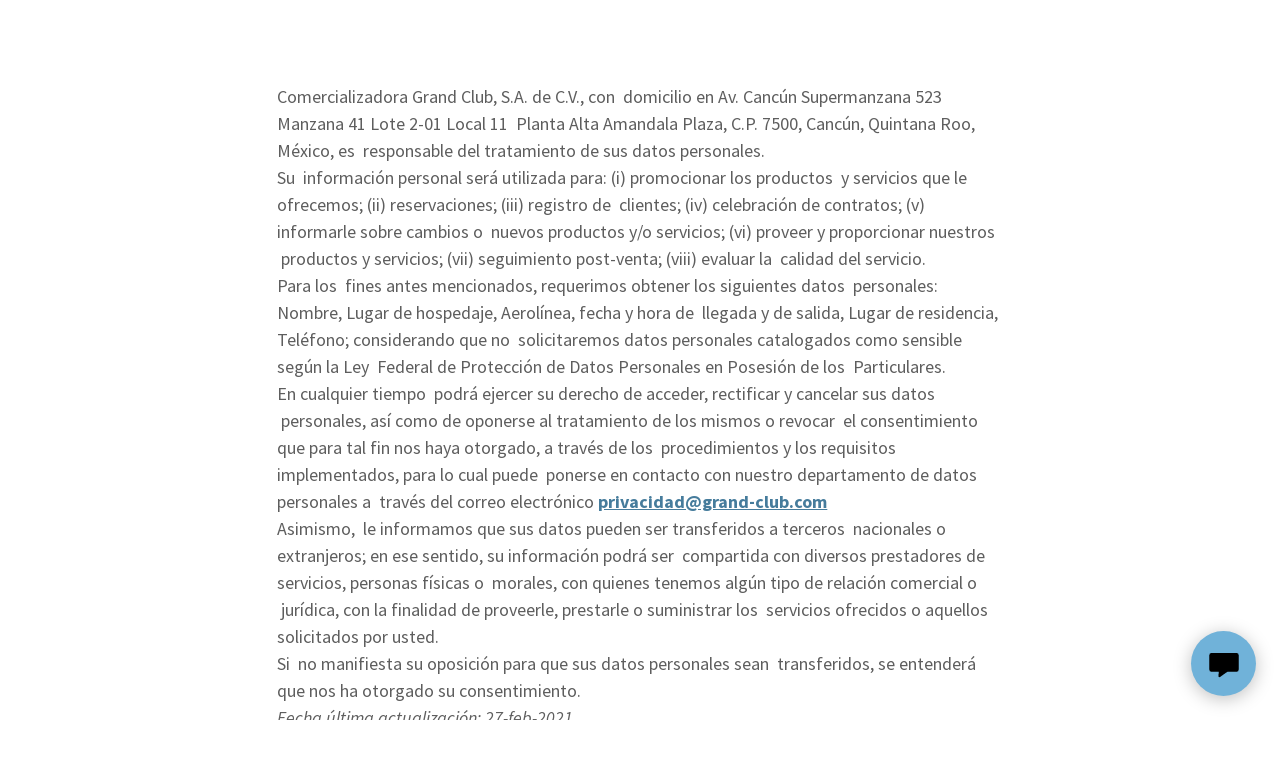

--- FILE ---
content_type: application/javascript
request_url: https://img1.wsimg.com/blobby/go/a6650562-cb0a-4f48-8bdc-ee09fa3af233/gpub/cb463a66921316e6/script.js
body_size: 3769
content:
window.cxs && window.cxs.setOptions({ prefix: "c2-" });
window.wsb=window.wsb||{};window.wsb["Theme19"]=window.wsb["Theme19"]||window.radpack("@widget/LAYOUT/bs-layout19-Theme-publish-Theme").then(function(t){return new t.default();});
window.wsb['context-bs-1']=JSON.parse("{\"renderMode\":\"PUBLISH\",\"fonts\":[\"fjalla-one\",\"default\",\"\"],\"colors\":[\"#70b2d9\"],\"fontScale\":\"medium\",\"locale\":\"es-US\",\"language\":\"es\",\"internalLinks\":{\"79f54003-6e80-4924-94c3-2d8ab90a62e9\":{\"pageId\":\"4be67e91-28e3-45d9-9be6-d3b74f11a5a8\",\"widgetId\":null,\"routePath\":\"/grand-club\"},\"e9cf876d-0f1c-496e-9dba-0d3887537806\":{\"pageId\":\"7cfc3b18-bdc8-4cb8-80dd-3adbd5ea0a13\",\"widgetId\":null,\"routePath\":\"/aviso-de-privacidad-arco\"},\"9a1106b3-0ab6-45c7-be42-8212b012b40a\":{\"pageId\":\"4c6d3a4e-4976-41cc-afb0-0b938dee2531\",\"widgetId\":null,\"routePath\":\"/aviso-de-privacidad-impre\"},\"951ad0ac-a718-4f40-aa1e-a2bfe140442c\":{\"pageId\":\"7cfc3b18-bdc8-4cb8-80dd-3adbd5ea0a13\",\"widgetId\":null,\"routePath\":\"/aviso-de-privacidad-arco\"},\"9bee19df-44e3-4153-9914-6ab8350d359a\":{\"pageId\":\"c2ad5a56-f089-4159-b7fe-aad7329329ac\",\"widgetId\":null,\"routePath\":\"/aviso-de-privacidad-cgc\"},\"7a3ffe0b-42bd-4fad-9dd8-28ea82e16f34\":{\"pageId\":\"4c6d3a4e-4976-41cc-afb0-0b938dee2531\",\"widgetId\":null,\"routePath\":\"/aviso-de-privacidad-impre\"}},\"isInternalPage\":true,\"navigationMap\":{\"4be67e91-28e3-45d9-9be6-d3b74f11a5a8\":{\"isFlyoutMenu\":false,\"active\":false,\"pageId\":\"4be67e91-28e3-45d9-9be6-d3b74f11a5a8\",\"name\":\"grand club\",\"href\":\"/grand-club\",\"target\":\"\",\"visible\":true,\"requiresAuth\":false,\"tags\":[],\"rel\":\"\",\"type\":\"page\",\"showInFooter\":true},\"4c6d3a4e-4976-41cc-afb0-0b938dee2531\":{\"isFlyoutMenu\":false,\"active\":false,\"pageId\":\"4c6d3a4e-4976-41cc-afb0-0b938dee2531\",\"name\":\"Aviso de privacidad Impre\",\"href\":\"/aviso-de-privacidad-impre\",\"target\":\"\",\"visible\":false,\"requiresAuth\":false,\"tags\":[],\"rel\":\"\",\"type\":\"page\",\"showInFooter\":false},\"7cfc3b18-bdc8-4cb8-80dd-3adbd5ea0a13\":{\"isFlyoutMenu\":false,\"active\":false,\"pageId\":\"7cfc3b18-bdc8-4cb8-80dd-3adbd5ea0a13\",\"name\":\"aviso de privacidad ARCO\",\"href\":\"/aviso-de-privacidad-arco\",\"target\":\"\",\"visible\":false,\"requiresAuth\":false,\"tags\":[],\"rel\":\"\",\"type\":\"page\",\"showInFooter\":false},\"c2ad5a56-f089-4159-b7fe-aad7329329ac\":{\"isFlyoutMenu\":false,\"active\":true,\"pageId\":\"c2ad5a56-f089-4159-b7fe-aad7329329ac\",\"name\":\"Aviso de privacidad CGC\",\"href\":\"/aviso-de-privacidad-cgc\",\"target\":\"\",\"visible\":false,\"requiresAuth\":false,\"tags\":[],\"rel\":\"\",\"type\":\"page\",\"showInFooter\":false}},\"dials\":{\"fonts\":{\"primary\":{\"id\":\"fjalla-one\",\"description\":\"\",\"tags\":[\"sans-serif\",\"modern\",\"clean\"],\"meta\":{\"order\":12,\"primary\":{\"id\":\"fjalla-one\",\"name\":\"Fjalla One\",\"url\":\"//fonts.googleapis.com/css?family=Fjalla+One:400&display=swap\",\"family\":\"'Fjalla One', arial, sans-serif\",\"size\":16,\"weight\":400,\"weights\":[400,700]},\"alternate\":{\"id\":\"source-sans-pro\",\"name\":\"Source Sans Pro\",\"url\":\"//fonts.googleapis.com/css?family=Source+Sans+Pro:300,300i,400,400i,700,700i&display=swap\",\"family\":\"'Source Sans Pro', arial, sans-serif\",\"size\":16,\"weight\":400,\"weights\":[300,400,700],\"styles\":{\"letterSpacing\":\"normal\",\"textTransform\":\"none\"}}},\"overridesPrimary\":[{\"languages\":[\"en\"],\"meta\":{\"primary\":{\"styles\":{\"textTransform\":\"uppercase\"}}}},{\"locales\":[\"vi-VN\",\"pl-PL\",\"tr-TR\"],\"meta\":{\"primary\":{\"family\":\"Arial, sans-serif\"}}}]}},\"colors\":[{\"id\":\"#70b2d9\",\"meta\":{\"primary\":\"rgb(112, 178, 217)\",\"accent\":\"rgb(17, 17, 17)\",\"neutral\":\"rgb(255, 255, 255)\"}}]},\"theme\":\"Theme19\"}");
Core.utils.renderBootstrap({elId:'bs-1',componentName:'@widget/MESSAGING/bs-Component',props:JSON.parse("{\"config\":{\"formSubmitEndpoint\":\"/messaging\",\"assetsHost\":\"https://img1.wsimg.com\",\"assetsBasePath\":\"/isteam\",\"contactsHost\":\"https://contacts.godaddy.com\",\"conversationsWebHost\":\"https://conversations.godaddy.com\",\"formSubmitHost\":\"https://contact.apps-api.instantpage.secureserver.net\",\"generateUrlHost\":\"https://url-generator.apps.secureserver.net\",\"vNextApiHost\":\"https://websites.api.godaddy.com\",\"reamazeApiHost\":\"https://{{websiteId}}reamaze.godaddy.com\",\"reamazeJsSource\":\"https://cdn.reamaze.com/assets/reamaze-loader.js\",\"reamazeCookieJsSource\":\"https://cdn.reamaze.com/assets/reamaze-godaddy-loader.js\"},\"upgradeable\":false,\"preset\":\"messaging1\",\"order\":0,\"id\":\"691ad663-9600-45b1-94b6-2009b6f45732\",\"env\":\"production\",\"isMobile\":null,\"websiteId\":\"a6650562-cb0a-4f48-8bdc-ee09fa3af233\",\"accountId\":\"e99b744b-798f-11eb-8204-3417ebe72595\",\"isReseller\":false,\"domainName\":\"grand-club.com\",\"staticContent\":{\"submitButtonLoadingLabel\":\"Enviando\",\"infoStartTitle\":\"Conversaciones\",\"contactFormResponseErrorMessage\":\"Hubo un problema al intentar enviar tu mensaje; vuelve a intentarlo m\u00E1s tarde\",\"infoStartDesc\":\"Responde de manera m\u00E1s inteligente y r\u00E1pida a mensajes en el sitio web, a mensajes de texto y a Facebook Messenger. Recibe notificaciones instant\u00E1neas, responde desde cualquier lugar, todo desde tu tel\u00E9fono.\",\"infoStartTag\":\"Nuevo\",\"phoneValidationErrorMessage\":\"Ingresa un n\u00FAmero de tel\u00E9fono v\u00E1lido.\",\"defaultCancelButtonLabel\":\"Cancelar\",\"contactsLinkInfoMessaging\":\"Los contactos de tu formulario de mensajes del sitio web quedan capturados en Conexiones.\",\"defaultSubmitButtonLabel\":\"Enviar\",\"endOfChat\":\"fin del chat\",\"infoConnectedDesc\":\"Est\u00E1s conectado a la aplicaci\u00F3n m\u00F3vil Conversations y actualmente recibes todos los mensajes del sitio web ah\u00ED.\",\"infoRecommendedTag\":\"Recomendado\",\"infoStartLink\":\"Comienza ahora\",\"phoneUsOnlyValidationErrorMessage\":\"Ingresa un n\u00FAmero de tel\u00E9fono m\u00F3vil de EE.\u00A0UU. v\u00E1lido.\",\"infoIncludedTag\":\"Incluido\",\"infoPublishRequiredDesc\":\"Se necesita una publicaci\u00F3n para completar este primer paso de activar esta caracter\u00EDstica.\",\"infoPendingLoginDesc\":\"Se te ha enviado un mensaje de texto para descargar la aplicaci\u00F3n Conversaciones. Descarga e instala para completar la configuraci\u00F3n.\",\"termsOfSerivce\":\"T\u00E9rminos de servicio\",\"infoUnavailableDesc\":\"Actualmente solo permitimos que esto funcione con un solo sitio web. Para utilizar esta caracter\u00EDstica en este sitio web, descon\u00E9ctala del sitio activo.\",\"recaptchaDisclosure\":\"Este sitio est\u00E1 protegido por reCAPTCHA y aplican las {privacyPolicy} y los {termsOfSerivce} de Google.\",\"emailValidationErrorMessage\":\"Favor de registrar una direcci\u00F3n de correo electr\u00F3nico verdadera.\",\"privacyPolicyURL\":\"https://policies.google.com/privacy\",\"infoUnavailableTitle\":\"Conversaciones\",\"requiredValidationErrorMessage\":\"Llena este campo obligatorio\",\"infoUnavailableTag\":\"No disponible\",\"contactsLinkText\":\"Administrar mis contactos\",\"privacyPolicy\":\"Pol\u00EDtica de privacidad\",\"infoPublishRequiredLink\":\"Publicar ahora\",\"infoPendingLoginLink\":\"Reenviar enlace\",\"infoConnectedTitle\":\"Aplicaci\u00F3n m\u00F3vil Conversations\",\"termsOfSerivceURL\":\"https://policies.google.com/terms\",\"messagesRatesLegalDisclosure\":\"Al enviar tu n\u00FAmero de tel\u00E9fono, aceptas recibir mensajes de texto de parte nuestra. Es posible que se apliquen tarifas por datos y mensajes.\",\"emailMaxCountValidationErrorMessage\":\"Tu direcci\u00F3n de correo electr\u00F3nico es demasiado larga\",\"infoConnectedTag\":\"Conectado\"},\"businessName\":\"Grand Club\",\"reamazeBrandId\":null,\"emailConfirmationMessage\":\"Te enviamos un correo electr\u00F3nico de confirmaci\u00F3n; haz clic en el enlace para verificar tu direcci\u00F3n.\",\"recaptchaType\":\"V3\",\"formFields\":[{\"keyName\":\"name\",\"type\":\"SINGLE_LINE\",\"label\":\"Nombre\",\"validation\":\"required\",\"required\":true},{\"keyName\":\"phone\",\"type\":\"PHONE\",\"label\":\"M\u00F3vil\",\"validation\":\"phone\",\"required\":true},{\"keyName\":\"email\",\"type\":\"EMAIL\",\"label\":\"Correo electr\u00F3nico\",\"validation\":\"email\",\"required\":true,\"replyTo\":true},{\"keyName\":\"message\",\"type\":\"MULTI_LINE\",\"label\":\"\u00BFC\u00F3mo te podemos ayudar?\",\"validation\":\"required\",\"required\":true},{\"type\":\"SUBMIT\",\"label\":\"Enviar\"}],\"cookieBannerEnabled\":null,\"notificationPreference\":\"EMAIL\",\"formEmail\":\"privacidad@grand-club.com\",\"welcomeMessage\":\"\u00A1Hola! Haznos saber c\u00F3mo te podemos ayudar y lo haremos lo antes posible.\",\"formSuccessMessage\":\"Gracias por el mensaje. Nos comunicaremos contigo lo antes posible.\",\"emailOptInEnabled\":false,\"emailOptInMessage\":\"Inicia sesi\u00F3n para recibir actualizaciones, anuncios y mucho m\u00E1s.\",\"reamazePosition\":\"bottom-right\",\"reamazeThemeColor\":\"#70b2d9\",\"reamazePromptEnabled\":true,\"reamazePrompt\":\"Let me know if you have any questions!\",\"reamazeConfirmationMessage\":\"Thanks! Your message has been submitted. We'll get back to you here or via email.\",\"reamazeAvatarImage\":\"\",\"reamazeDismissCarousel\":false,\"widgetId\":\"691ad663-9600-45b1-94b6-2009b6f45732\",\"section\":\"default\",\"category\":\"neutral\",\"locale\":\"es-US\",\"renderMode\":\"PUBLISH\"}"),context:JSON.parse("{\"widgetId\":\"691ad663-9600-45b1-94b6-2009b6f45732\",\"widgetType\":\"MESSAGING\",\"widgetPreset\":\"messaging1\",\"section\":\"default\",\"category\":\"neutral\",\"fontSize\":\"medium\",\"fontFamily\":\"alternate\",\"websiteThemeOverrides\":{},\"widgetThemeOverrides\":{}}"),contextKey:'context-bs-1',radpack:"@widget/MESSAGING/bs-Component"});
document.getElementById('page-9171').addEventListener('click', function() {}, false);
var t=document.createElement("script");t.type="text/javascript",t.addEventListener("load",()=>{window.tti.calculateTTI(({name:t,value:e}={})=>{let i={"wam_site_hasPopupWidget":false,"wam_site_hasMessagingWidget":true,"wam_site_headerTreatment":false,"wam_site_hasSlideshow":false,"wam_site_hasFreemiumBanner":false,"wam_site_homepageFirstWidgetType":"CONTENT","wam_site_homepageFirstWidgetPreset":"content1","wam_site_businessCategory":"touristinformation","wam_site_theme":"layout19","wam_site_locale":"es-US","wam_site_fontPack":"fjalla-one","wam_site_cookieBannerEnabled":true,"wam_site_membershipEnabled":true,"wam_site_hasHomepageHTML":false,"wam_site_hasHomepageShop":false,"wam_site_hasHomepageOla":false,"wam_site_hasHomepageBlog":false,"wam_site_hasShop":false,"wam_site_hasOla":false,"wam_site_planType":"personal","wam_site_isHomepage":false,"wam_site_htmlWidget":false};window.networkInfo&&window.networkInfo.downlink&&(i=Object.assign({},i,{["wam_site_networkSpeed"]:window.networkInfo.downlink.toFixed(2)})),window.tti.setCustomProperties(i),window.tti._collectVitals({name:t,value:e})})}),t.setAttribute("src","//img1.wsimg.com/traffic-assets/js/tccl-tti.min.js"),document.body.appendChild(t);